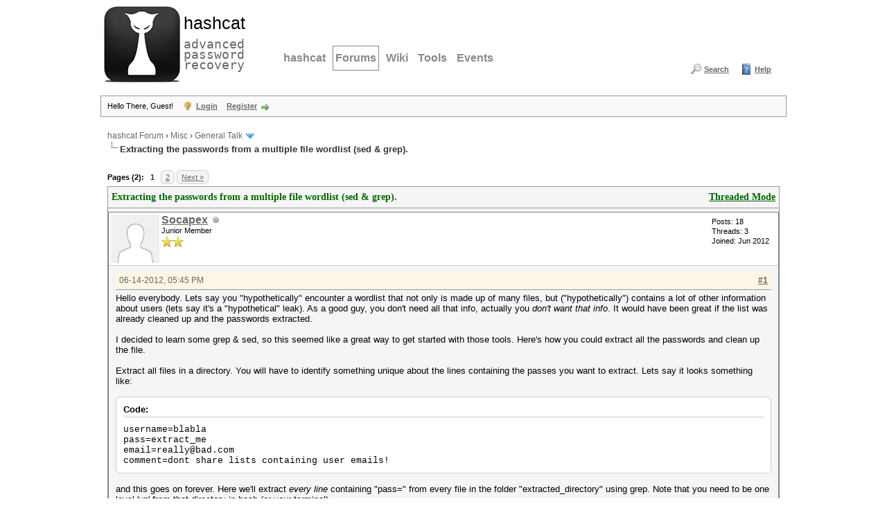

--- FILE ---
content_type: text/html; charset=UTF-8
request_url: https://hashcat.net/forum/thread-1289-post-7104.html
body_size: 13409
content:
<!DOCTYPE html PUBLIC "-//W3C//DTD XHTML 1.0 Transitional//EN" "http://www.w3.org/TR/xhtml1/DTD/xhtml1-transitional.dtd"><!-- start: showthread -->
<html xml:lang="en" lang="en" xmlns="http://www.w3.org/1999/xhtml">
<head>
<title>Extracting the passwords from a multiple file wordlist (sed &amp; grep).</title>
<!-- start: headerinclude -->
<link rel="alternate" type="application/rss+xml" title="Latest Threads (RSS 2.0)" href="https://hashcat.net/forum/syndication.php" />
<link rel="alternate" type="application/atom+xml" title="Latest Threads (Atom 1.0)" href="https://hashcat.net/forum/syndication.php?type=atom1.0" />
<meta http-equiv="Content-Type" content="text/html; charset=UTF-8" />
<meta http-equiv="Content-Script-Type" content="text/javascript" />
<script type="text/javascript" src="https://hashcat.net/forum/jscripts/jquery.js?ver=1823"></script>
<script type="text/javascript" src="https://hashcat.net/forum/jscripts/jquery.plugins.min.js?ver=1821"></script>
<script type="text/javascript" src="https://hashcat.net/forum/jscripts/general.js?ver=1827"></script>

<link type="text/css" rel="stylesheet" href="https://hashcat.net/forum/cache/themes/theme14/global.min.css?t=1511425365" />
<link type="text/css" rel="stylesheet" href="https://hashcat.net/forum/cache/themes/theme1/star_ratings.min.css?t=1753078959" />
<link type="text/css" rel="stylesheet" href="https://hashcat.net/forum/cache/themes/theme1/showthread.min.css?t=1753078959" />
<link type="text/css" rel="stylesheet" href="https://hashcat.net/forum/cache/themes/theme14/css3.min.css?t=1436306544" />
<link type="text/css" rel="stylesheet" href="https://hashcat.net/forum/cache/themes/theme14/latestposts.min.css?t=1436347495" />

<script type="text/javascript">
<!--
	lang.unknown_error = "An unknown error has occurred.";
	lang.confirm_title = "Please Confirm";
	lang.expcol_collapse = "[-]";
	lang.expcol_expand = "[+]";
	lang.select2_match = "One result is available, press enter to select it.";
	lang.select2_matches = "{1} results are available, use up and down arrow keys to navigate.";
	lang.select2_nomatches = "No matches found";
	lang.select2_inputtooshort_single = "Please enter one or more character";
	lang.select2_inputtooshort_plural = "Please enter {1} or more characters";
	lang.select2_inputtoolong_single = "Please delete one character";
	lang.select2_inputtoolong_plural = "Please delete {1} characters";
	lang.select2_selectiontoobig_single = "You can only select one item";
	lang.select2_selectiontoobig_plural = "You can only select {1} items";
	lang.select2_loadmore = "Loading more results&hellip;";
	lang.select2_searching = "Searching&hellip;";

	var templates = {
		modal: '<div class=\"modal\">\
	<div style=\"overflow-y: auto; max-height: 400px;\">\
		<table border=\"0\" cellspacing=\"0\" cellpadding=\"5\" class=\"tborder\">\
			<tr>\
				<td class=\"thead\"><strong>__title__</strong></td>\
			</tr>\
			<tr>\
				<td class=\"trow1\">__message__</td>\
			</tr>\
			<tr>\
				<td class=\"tfoot\">\
					<div style=\"text-align: center\" class=\"modal_buttons\">__buttons__</div>\
				</td>\
			</tr>\
		</table>\
	</div>\
</div>',
		modal_button: '<input type=\"submit\" class=\"button\" value=\"__title__\"/>&nbsp;'
	};

	var cookieDomain = "";
	var cookiePath = "/forum/";
	var cookiePrefix = "";
	var cookieSecureFlag = "0";
	var deleteevent_confirm = "Are you sure you want to delete this event?";
	var removeattach_confirm = "Are you sure you want to remove the selected attachment from this post?";
	var loading_text = 'Loading. <br />Please Wait&hellip;';
	var saving_changes = 'Saving changes&hellip;';
	var use_xmlhttprequest = "1";
	var my_post_key = "1a3c946875987edc9a46d31b5b16be53";
	var rootpath = "https://hashcat.net/forum";
	var imagepath = "https://hashcat.net/forum/images";
  	var yes_confirm = "Yes";
	var no_confirm = "No";
	var MyBBEditor = null;
	var spinner_image = "https://hashcat.net/forum/images/spinner.gif";
	var spinner = "<img src='" + spinner_image +"' alt='' />";
	var modal_zindex = 9999;
// -->
</script>
<!-- end: headerinclude -->
<script type="text/javascript">
<!--
	var quickdelete_confirm = "Are you sure you want to delete this post?";
	var quickrestore_confirm = "Are you sure you want to restore this post?";
	var allowEditReason = "1";
	var thread_deleted = "0";
	var visible_replies = "12";
	lang.save_changes = "Save Changes";
	lang.cancel_edit = "Cancel Edit";
	lang.quick_edit_update_error = "There was an error editing your reply:";
	lang.quick_reply_post_error = "There was an error posting your reply:";
	lang.quick_delete_error = "There was an error deleting your reply:";
	lang.quick_delete_success = "The post was deleted successfully.";
	lang.quick_delete_thread_success = "The thread was deleted successfully.";
	lang.quick_restore_error = "There was an error restoring your reply:";
	lang.quick_restore_success = "The post was restored successfully.";
	lang.editreason = "Edit Reason";
	lang.post_deleted_error = "You can not perform this action to a deleted post.";
	lang.softdelete_thread = "Soft Delete Thread";
	lang.restore_thread = "Restore Thread";
// -->
</script>
<!-- jeditable (jquery) -->
<script type="text/javascript" src="https://hashcat.net/forum/jscripts/report.js?ver=1820"></script>
<script src="https://hashcat.net/forum/jscripts/jeditable/jeditable.min.js"></script>
<script type="text/javascript" src="https://hashcat.net/forum/jscripts/thread.js?ver=1838"></script>
</head>
<body>
	<!-- start: header -->
<div id="container">
		<a name="top" id="top"></a>
		<div id="header">
			<div class="header">
				<h1><a href="/"><span>hashcat</span><br /> advanced password recovery</a></h1>
				<hr />
			</div>
			<div class="navigation">
				<ul>
					<li><a href="/hashcat/" title="hashcat">hashcat</a></li>
					<li class="open"><a href="/forum/" title="Hashcat Forums">Forums</a></li>
          <li><a href="/wiki/" title="Wiki">Wiki</a></li>
          <li><a href="/tools/" title="Tools">Tools</a></li>
          <li><a href="/events/" title="Events">Events</a></li>
				</ul>
			</div>
			<div class="clear">
			</div>			
			<div id="logo">
				<div class="wrapper">
					<ul class="menu top_links">
						
						<!-- start: header_menu_search -->
<li><a href="https://hashcat.net/forum/search.php" class="search">Search</a></li>
<!-- end: header_menu_search -->
						
						
						<li><a href="https://hashcat.net/forum/misc.php?action=help" class="help">Help</a></li>
					</ul>
				</div>
			    <br />
                <br />					
			</div>
			<div id="panel">
				<div class="upper">
					<div class="wrapper">
						<!-- start: header_welcomeblock_guest -->
						<!-- Continuation of div(class="upper") as opened in the header template -->
						<span class="welcome">Hello There, Guest! <a href="https://hashcat.net/forum/member.php?action=login" onclick="$('#quick_login').modal({ fadeDuration: 250, keepelement: true, zIndex: (typeof modal_zindex !== 'undefined' ? modal_zindex : 9999) }); return false;" class="login">Login</a> <a href="https://hashcat.net/forum/member.php?action=register" class="register">Register</a></span>
					</div>
				</div>
				<div class="modal" id="quick_login" style="display: none;">
					<form method="post" action="https://hashcat.net/forum/member.php">
						<input name="action" type="hidden" value="do_login" />
						<input name="url" type="hidden" value="" />
						<input name="quick_login" type="hidden" value="1" />
						<input name="my_post_key" type="hidden" value="1a3c946875987edc9a46d31b5b16be53" />
						<table width="100%" cellspacing="1" cellpadding="4" border="0" class="tborder">
							<tr>
								<td class="thead" colspan="2"><strong>Login</strong></td>
							</tr>
							<!-- start: header_welcomeblock_guest_login_modal -->
<tr>
	<td class="trow1" width="25%"><strong>Username/Email:</strong></td>
	<td class="trow1"><input name="quick_username" id="quick_login_username" type="text" value="" class="textbox initial_focus" /></td>
</tr>
<tr>
	<td class="trow2"><strong>Password:</strong></td>
	<td class="trow2">
		<input name="quick_password" id="quick_login_password" type="password" value="" class="textbox" /><br />
		<a href="https://hashcat.net/forum/member.php?action=lostpw" class="lost_password">Lost Password?</a>
	</td>
</tr>
<tr>
	<td class="trow1">&nbsp;</td>
	<td class="trow1 remember_me">
		<input name="quick_remember" id="quick_login_remember" type="checkbox" value="yes" class="checkbox" checked="checked" />
		<label for="quick_login_remember">Remember me</label>
	</td>
</tr>
<tr>
	<td class="trow2" colspan="2">
		<div align="center"><input name="submit" type="submit" class="button" value="Login" /></div>
	</td>
</tr>
<!-- end: header_welcomeblock_guest_login_modal -->
						</table>
					</form>
				</div>
				<script type="text/javascript">
					$("#quick_login input[name='url']").val($(location).attr('href'));
				</script>
<!-- end: header_welcomeblock_guest -->
					<!-- </div> in header_welcomeblock_member and header_welcomeblock_guest -->
				<!-- </div> in header_welcomeblock_member and header_welcomeblock_guest -->
			</div>
		</div>
		<div id="content">
			<div class="wrapper">
				
				
				
				
				
				
				
				<!-- start: nav -->

<div class="navigation">
<!-- start: nav_bit -->
<a href="https://hashcat.net/forum/index.php">hashcat Forum</a><!-- start: nav_sep -->
&rsaquo;
<!-- end: nav_sep -->
<!-- end: nav_bit --><!-- start: nav_bit -->
<a href="forum-15.html">Misc</a><!-- start: nav_sep -->
&rsaquo;
<!-- end: nav_sep -->
<!-- end: nav_bit --><!-- start: nav_bit -->
<a href="forum-33-page-40.html">General Talk</a><!-- start: nav_dropdown -->
 <img src="https://hashcat.net/forum/images/arrow_down.png" alt="v" title="" class="pagination_breadcrumb_link" id="breadcrumb_multipage" /><!-- start: multipage_breadcrumb -->
<div id="breadcrumb_multipage_popup" class="pagination pagination_breadcrumb" style="display: none;">
<!-- start: multipage_prevpage -->
<a href="forum-33-page-39.html" class="pagination_previous">&laquo; Previous</a>
<!-- end: multipage_prevpage --><!-- start: multipage_start -->
<a href="forum-33.html" class="pagination_first">1</a>  &hellip;
<!-- end: multipage_start --><!-- start: multipage_page -->
<a href="forum-33-page-36.html" class="pagination_page">36</a>
<!-- end: multipage_page --><!-- start: multipage_page -->
<a href="forum-33-page-37.html" class="pagination_page">37</a>
<!-- end: multipage_page --><!-- start: multipage_page -->
<a href="forum-33-page-38.html" class="pagination_page">38</a>
<!-- end: multipage_page --><!-- start: multipage_page -->
<a href="forum-33-page-39.html" class="pagination_page">39</a>
<!-- end: multipage_page --><!-- start: multipage_page_link_current -->
 <a href="forum-33-page-40.html" class="pagination_current">40</a>
<!-- end: multipage_page_link_current -->
</div>
<script type="text/javascript">
// <!--
	if(use_xmlhttprequest == "1")
	{
		$("#breadcrumb_multipage").popupMenu();
	}
// -->
</script>
<!-- end: multipage_breadcrumb -->
<!-- end: nav_dropdown -->
<!-- end: nav_bit --><!-- start: nav_sep_active -->
<br /><img src="https://hashcat.net/forum/images/nav_bit.png" alt="" />
<!-- end: nav_sep_active --><!-- start: nav_bit_active -->
<span class="active">Extracting the passwords from a multiple file wordlist (sed &amp; grep).</span>
<!-- end: nav_bit_active -->
</div>
<!-- end: nav -->
				<br />
<!-- end: header -->
	
	
	<div class="float_left">
		<!-- start: multipage -->
<div class="pagination">
<span class="pages">Pages (2):</span>
<!-- start: multipage_page_current -->
 <span class="pagination_current">1</span>
<!-- end: multipage_page_current --><!-- start: multipage_page -->
<a href="thread-1289-page-2.html" class="pagination_page">2</a>
<!-- end: multipage_page --><!-- start: multipage_nextpage -->
<a href="thread-1289-page-2.html" class="pagination_next">Next &raquo;</a>
<!-- end: multipage_nextpage -->
</div>
<!-- end: multipage -->
	</div>
	<div class="float_right">
		
	</div>
	
	<table border="0" cellspacing="1" cellpadding="4" class="tborder tfixed clear">
		<tr>
			<td class="thead">
				<div class="float_right">
					<span class="smalltext"><strong><a href="showthread.php?mode=threaded&amp;tid=1289&amp;pid=7104#pid7104">Threaded Mode</a></strong></span>
				</div>
				<div>
					<strong>Extracting the passwords from a multiple file wordlist (sed &amp; grep).</strong>
				</div>
			</td>
		</tr>
<tr><td id="posts_container">
	<div id="posts">
		<!-- start: postbit -->

<a name="pid7055" id="pid7055"></a>
<div class="post " style="" id="post_7055">
<div class="post_author">
	<!-- start: postbit_avatar -->
<div class="author_avatar"><a href="user-1867.html"><img src="https://hashcat.net/forum/images/default_avatar.png" alt="" width="70" height="70" /></a></div>
<!-- end: postbit_avatar -->
	<div class="author_information">
			<strong><span class="largetext"><a href="https://hashcat.net/forum/user-1867.html">Socapex</a></span></strong> <!-- start: postbit_offline -->
<img src="https://hashcat.net/forum/images/buddy_offline.png" title="Offline" alt="Offline" class="buddy_status" />
<!-- end: postbit_offline --><br />
			<span class="smalltext">
				Junior Member<br />
				<img src="images/star.png" border="0" alt="*" /><img src="images/star.png" border="0" alt="*" /><br />
				
			</span>
	</div>
	<div class="author_statistics">
		<!-- start: postbit_author_user -->

	Posts: 18<br />
	Threads: 3<br />
	Joined: Jun 2012
	
<!-- end: postbit_author_user -->
	</div>
</div>
<div class="post_content">
	<div class="post_head">
		<!-- start: postbit_posturl -->
<div class="float_right" style="vertical-align: top">
<strong><a href="thread-1289-post-7055.html#pid7055" title="Extracting the passwords from a multiple file wordlist (sed &amp; grep).">#1</a></strong>

</div>
<!-- end: postbit_posturl -->
		
		<span class="post_date">06-14-2012, 05:45 PM <span class="post_edit" id="edited_by_7055"></span></span>
		
	</div>
	<div class="post_body scaleimages" id="pid_7055">
		Hello everybody. Lets say you "hypothetically" encounter a wordlist that not only is made up of many files, but ("hypothetically") contains a lot of other information about users (lets say it's a "hypothetical" leak). As a good guy, you don't need all that info, actually you <span style="font-style: italic;" class="mycode_i">don't want that info</span>. It would have been great if the list was already cleaned up and the passwords extracted.<br />
<br />
I decided to learn some grep &amp; sed, so this seemed like a great way to get started with those tools. Here's how you could extract all the passwords and clean up the file.<br />
<br />
Extract all files in a directory. You will have to identify something unique about the lines containing the passes you want to extract. Lets say it looks something like:<br />
<br />
<div class="codeblock"><div class="title">Code:</div><div class="body" dir="ltr"><code>username=blabla<br />
pass=extract_me<br />
email=really@bad.com<br />
comment=dont share lists containing user emails!</code></div></div><br />
and this goes on forever. Here we'll extract <span style="font-style: italic;" class="mycode_i">every line</span> containing "pass=" from every file in the folder "extracted_directory" using grep. Note that you need to be one level 'up' from that directory in bash (or your terminal).<br />
<br />
<div class="codeblock"><div class="title">Code:</div><div class="body" dir="ltr"><code>grep -rhi 'pass=' extracted_directory/ &gt; wordlist_merged.txt</code></div></div><br />
Isn't grep awesome <img src="https://hashcat.net/forum/images/smilies/smile.gif" alt="Smile" title="Smile" class="smilie smilie_1" /> Plus you are being legit and not looking at personal stuff. Now we have to remove "pass=" from the beginning of every line from that file. We can use sed:<br />
<br />
<div class="codeblock"><div class="title">Code:</div><div class="body" dir="ltr"><code>sed 's/pass=//g' wordlist_merged.txt &gt; wordlist_cleaned.txt</code></div></div><br />
Let's remove leading and trailing whitespaces:<br />
<br />
<div class="codeblock"><div class="title">Code:</div><div class="body" dir="ltr"><code>cat wordlist_cleaned.txt | sed 's/^[ ]*//;s/[ ]*&#36;//' &gt; wordlist_whatever.txt</code></div></div><br />
Now you can remove duplicates and sort the file starting with the most used password:<br />
<br />
<div class="codeblock"><div class="title">Code:</div><div class="body" dir="ltr"><code>cat wordlist_whatever.txt | sort | uniq -c | sort -nr &gt; wordlist_sorted.txt</code></div></div><br />
This results in a list with numbers in front of every password. We want to remove those using sed:<br />
<br />
<div class="codeblock"><div class="title">Code:</div><div class="body" dir="ltr"><code>cat wordlist_sorted.txt | sed 's/^[ ]*[1234567890]*[ ]//' &gt; wordlist_FINAL.txt</code></div></div><br />
And there you go! A nicely sorted and cleaned list <img src="https://hashcat.net/forum/images/smilies/smile.gif" alt="Smile" title="Smile" class="smilie smilie_1" /><br />
<br />
Alert: Always back-up your lists before doing any of this!<br />
Have a great day.
	</div>
	
	
	<div class="post_meta" id="post_meta_7055">
		
		<div class="float_right">
			
		</div>
	</div>
	
</div>
<div class="post_controls">
	<div class="postbit_buttons author_buttons float_left">
		<!-- start: postbit_find -->
<a href="search.php?action=finduser&amp;uid=1867" title="Find all posts by this user" class="postbit_find"><span>Find</span></a>
<!-- end: postbit_find -->
	</div>
	<div class="postbit_buttons post_management_buttons float_right">
		<!-- start: postbit_quote -->
<a href="newreply.php?tid=1289&amp;replyto=7055" title="Quote this message in a reply" class="postbit_quote postbit_mirage"><span>Reply</span></a>
<!-- end: postbit_quote -->
	</div>
</div>
</div>
<!-- end: postbit --><!-- start: postbit -->

<a name="pid7056" id="pid7056"></a>
<div class="post " style="" id="post_7056">
<div class="post_author">
	<!-- start: postbit_avatar -->
<div class="author_avatar"><a href="user-1746.html"><img src="https://hashcat.net/forum/uploads/avatars/avatar_1746.jpg?dateline=1370428233" alt="" width="70" height="70" /></a></div>
<!-- end: postbit_avatar -->
	<div class="author_information">
			<strong><span class="largetext"><a href="https://hashcat.net/forum/user-1746.html"><span style="color: #CC00CC;"><strong>epixoip</strong></span></a></span></strong> <!-- start: postbit_offline -->
<img src="https://hashcat.net/forum/images/buddy_offline.png" title="Offline" alt="Offline" class="buddy_status" />
<!-- end: postbit_offline --><br />
			<span class="smalltext">
				Legend<br />
				<img src="images/star.png" border="0" alt="*" /><img src="images/star.png" border="0" alt="*" /><img src="images/star.png" border="0" alt="*" /><img src="images/star.png" border="0" alt="*" /><img src="images/star.png" border="0" alt="*" /><img src="images/star.png" border="0" alt="*" /><br />
				
			</span>
	</div>
	<div class="author_statistics">
		<!-- start: postbit_author_user -->

	Posts: 2,935<br />
	Threads: 12<br />
	Joined: May 2012
	
<!-- end: postbit_author_user -->
	</div>
</div>
<div class="post_content">
	<div class="post_head">
		<!-- start: postbit_posturl -->
<div class="float_right" style="vertical-align: top">
<strong><a href="thread-1289-post-7056.html#pid7056" title="RE: Extracting the passwords from a multiple file wordlist (sed &amp; grep).">#2</a></strong>

</div>
<!-- end: postbit_posturl -->
		
		<span class="post_date">06-14-2012, 05:58 PM <span class="post_edit" id="edited_by_7056"><!-- start: postbit_editedby -->
<span class="edited_post">(This post was last modified: 06-14-2012, 09:19 PM by <a href="https://hashcat.net/forum/user-1746.html">epixoip</a>.)</span>
<!-- end: postbit_editedby --></span></span>
		
	</div>
	<div class="post_body scaleimages" id="pid_7056">
		You can combine your first four commands into a single sed command. Since it appears you have an example that uses multiple nested directories (grep -r) you can use find + sed. And since you used grep -i I'll assume that pass= could be in any case.<br />
<br />
<div class="codeblock"><div class="title">Code:</div><div class="body" dir="ltr"><code>find -type f | xargs sed -rn 's/^[Pp][Aa][Ss][Ss]=(.*)&#36;/&#92;1/p' | sort -u &gt;wordlist_whatever.txt</code></div></div><br />
Sorting the wordlist by most used password first isn't a bad idea I suppose, you could still work that into that.<br />
<br />
<div class="codeblock"><div class="title">Code:</div><div class="body" dir="ltr"><code>find -type f | xargs sed -rn 's/^[Pp][Aa][Ss][Ss]=(.*)&#36;/&#92;1/p' | sort | uniq -c | sort -bnrk 1 | sed -r 's/&#92;W+[0-9]+&#92;W+//' &gt;wordlist_ordered_whatever.txt</code></div></div>
	</div>
	
	
	<div class="post_meta" id="post_meta_7056">
		
		<div class="float_right">
			
		</div>
	</div>
	
</div>
<div class="post_controls">
	<div class="postbit_buttons author_buttons float_left">
		<!-- start: postbit_find -->
<a href="search.php?action=finduser&amp;uid=1746" title="Find all posts by this user" class="postbit_find"><span>Find</span></a>
<!-- end: postbit_find -->
	</div>
	<div class="postbit_buttons post_management_buttons float_right">
		<!-- start: postbit_quote -->
<a href="newreply.php?tid=1289&amp;replyto=7056" title="Quote this message in a reply" class="postbit_quote postbit_mirage"><span>Reply</span></a>
<!-- end: postbit_quote -->
	</div>
</div>
</div>
<!-- end: postbit --><!-- start: postbit -->

<a name="pid7057" id="pid7057"></a>
<div class="post " style="" id="post_7057">
<div class="post_author">
	<!-- start: postbit_avatar -->
<div class="author_avatar"><a href="user-1577.html"><img src="https://hashcat.net/forum/uploads/avatars/avatar_1577.jpg?dateline=1338290461" alt="" width="70" height="70" /></a></div>
<!-- end: postbit_avatar -->
	<div class="author_information">
			<strong><span class="largetext"><a href="https://hashcat.net/forum/user-1577.html">M@LIK</a></span></strong> <!-- start: postbit_offline -->
<img src="https://hashcat.net/forum/images/buddy_offline.png" title="Offline" alt="Offline" class="buddy_status" />
<!-- end: postbit_offline --><br />
			<span class="smalltext">
				Senior Member<br />
				<img src="images/star.png" border="0" alt="*" /><img src="images/star.png" border="0" alt="*" /><img src="images/star.png" border="0" alt="*" /><img src="images/star.png" border="0" alt="*" /><br />
				
			</span>
	</div>
	<div class="author_statistics">
		<!-- start: postbit_author_user -->

	Posts: 414<br />
	Threads: 14<br />
	Joined: Mar 2012
	
<!-- end: postbit_author_user -->
	</div>
</div>
<div class="post_content">
	<div class="post_head">
		<!-- start: postbit_posturl -->
<div class="float_right" style="vertical-align: top">
<strong><a href="thread-1289-post-7057.html#pid7057" title="RE: Extracting the passwords from a multiple file wordlist (sed &amp; grep).">#3</a></strong>

</div>
<!-- end: postbit_posturl -->
		
		<span class="post_date">06-14-2012, 07:35 PM <span class="post_edit" id="edited_by_7057"><!-- start: postbit_editedby -->
<span class="edited_post">(This post was last modified: 06-14-2012, 07:38 PM by <a href="https://hashcat.net/forum/user-1577.html">M@LIK</a>.)</span>
<!-- end: postbit_editedby --></span></span>
		
	</div>
	<div class="post_body scaleimages" id="pid_7057">
		Optimization?<br />
<div class="codeblock"><div class="title">Code:</div><div class="body" dir="ltr"><code>type *.* | sed '/pass=/I!d;s/pass=&#92;(.*&#36;&#92;)/&#92;1/I;s/^[ &#92;t]*//;s/[ &#92;t]*&#36;//' | sort | uniq -c | sort -nr | cut -c9- &gt; wordlist_FINAL.txt</code></div></div>
	</div>
	
	
	<div class="post_meta" id="post_meta_7057">
		
		<div class="float_right">
			
		</div>
	</div>
	
</div>
<div class="post_controls">
	<div class="postbit_buttons author_buttons float_left">
		<!-- start: postbit_find -->
<a href="search.php?action=finduser&amp;uid=1577" title="Find all posts by this user" class="postbit_find"><span>Find</span></a>
<!-- end: postbit_find -->
	</div>
	<div class="postbit_buttons post_management_buttons float_right">
		<!-- start: postbit_quote -->
<a href="newreply.php?tid=1289&amp;replyto=7057" title="Quote this message in a reply" class="postbit_quote postbit_mirage"><span>Reply</span></a>
<!-- end: postbit_quote -->
	</div>
</div>
</div>
<!-- end: postbit --><!-- start: postbit -->

<a name="pid7058" id="pid7058"></a>
<div class="post " style="" id="post_7058">
<div class="post_author">
	<!-- start: postbit_avatar -->
<div class="author_avatar"><a href="user-1867.html"><img src="https://hashcat.net/forum/images/default_avatar.png" alt="" width="70" height="70" /></a></div>
<!-- end: postbit_avatar -->
	<div class="author_information">
			<strong><span class="largetext"><a href="https://hashcat.net/forum/user-1867.html">Socapex</a></span></strong> <!-- start: postbit_offline -->
<img src="https://hashcat.net/forum/images/buddy_offline.png" title="Offline" alt="Offline" class="buddy_status" />
<!-- end: postbit_offline --><br />
			<span class="smalltext">
				Junior Member<br />
				<img src="images/star.png" border="0" alt="*" /><img src="images/star.png" border="0" alt="*" /><br />
				
			</span>
	</div>
	<div class="author_statistics">
		<!-- start: postbit_author_user -->

	Posts: 18<br />
	Threads: 3<br />
	Joined: Jun 2012
	
<!-- end: postbit_author_user -->
	</div>
</div>
<div class="post_content">
	<div class="post_head">
		<!-- start: postbit_posturl -->
<div class="float_right" style="vertical-align: top">
<strong><a href="thread-1289-post-7058.html#pid7058" title="RE: Extracting the passwords from a multiple file wordlist (sed &amp; grep).">#4</a></strong>

</div>
<!-- end: postbit_posturl -->
		
		<span class="post_date">06-14-2012, 07:52 PM <span class="post_edit" id="edited_by_7058"><!-- start: postbit_editedby -->
<span class="edited_post">(This post was last modified: 06-14-2012, 08:11 PM by <a href="https://hashcat.net/forum/user-1867.html">Socapex</a>.)</span>
<!-- end: postbit_editedby --></span></span>
		
	</div>
	<div class="post_body scaleimages" id="pid_7058">
		Wow! I'm just starting with sed &amp; grep. I'm no bash voodoo but I try to get around. So if I get this straight your finding every regular file in a directory, using sed your identifying the correct lines and replacing that with a backreference \1. I'm reading up on back-references but it isn't clear to me yet. '{}' tells sed what file we're working on and I don't get the last \...<br />
<br />
While sorting, I wouldn't use -k1 since the output file will contain some white space in front of the numbers. It is formatted as so:<br />
<br />
100<br />
[space]10<br />
[space][space]1<br />
<br />
Hope this is kinda clear <img src="https://hashcat.net/forum/images/smilies/smile.gif" alt="Smile" title="Smile" class="smilie smilie_1" /><br />
<br />
I used -i since I didn't want to miss anything (just in case), and -r because there are many files that I'm extracting the passwords from. I always underestimate the power of piping, and always forget you can end a bash line with ;<br />
<br />
Again, thank you very much for that, awesome stuff.<br />
<br />
Edit: Woah! Somebody posted while I was writing this. Loving these forums <img src="https://hashcat.net/forum/images/smilies/smile.gif" alt="Smile" title="Smile" class="smilie smilie_1" /><br />
<hr class="mycode_hr" />
<blockquote class="mycode_quote"><cite><span> (06-14-2012, 07:35 PM)</span>M@LIK Wrote:  <a href="https://hashcat.net/forum/post-7057.html#pid7057" class="quick_jump"></a></cite>Optimization?<br />
<div class="codeblock"><div class="title">Code:</div><div class="body" dir="ltr"><code>type *.* | sed '/pass=/I!d;s/pass=&#92;(.*&#36;&#92;)/&#92;1/I;s/^[ &#92;t]*//;s/[ &#92;t]*&#36;//' | sort | uniq -c | sort -nr | cut -c9- &gt; wordlist_FINAL.txt</code></div></div></blockquote><br />
On OS X \t isn't supported, you have to actually press tab. It uses an older version of sed... Also, cut -c9- wont really work since there are many numbers of different lengths. You can pipe it back into<br />
<div class="codeblock"><div class="title">Code:</div><div class="body" dir="ltr"><code>sed 's/^[ ]*[1234567890]*[ ]//'</code></div></div> <br />
and it should be ok. Or am I missing something ?
	</div>
	
	
	<div class="post_meta" id="post_meta_7058">
		
		<div class="float_right">
			
		</div>
	</div>
	
</div>
<div class="post_controls">
	<div class="postbit_buttons author_buttons float_left">
		<!-- start: postbit_find -->
<a href="search.php?action=finduser&amp;uid=1867" title="Find all posts by this user" class="postbit_find"><span>Find</span></a>
<!-- end: postbit_find -->
	</div>
	<div class="postbit_buttons post_management_buttons float_right">
		<!-- start: postbit_quote -->
<a href="newreply.php?tid=1289&amp;replyto=7058" title="Quote this message in a reply" class="postbit_quote postbit_mirage"><span>Reply</span></a>
<!-- end: postbit_quote -->
	</div>
</div>
</div>
<!-- end: postbit --><!-- start: postbit -->

<a name="pid7059" id="pid7059"></a>
<div class="post " style="" id="post_7059">
<div class="post_author">
	<!-- start: postbit_avatar -->
<div class="author_avatar"><a href="user-1746.html"><img src="https://hashcat.net/forum/uploads/avatars/avatar_1746.jpg?dateline=1370428233" alt="" width="70" height="70" /></a></div>
<!-- end: postbit_avatar -->
	<div class="author_information">
			<strong><span class="largetext"><a href="https://hashcat.net/forum/user-1746.html"><span style="color: #CC00CC;"><strong>epixoip</strong></span></a></span></strong> <!-- start: postbit_offline -->
<img src="https://hashcat.net/forum/images/buddy_offline.png" title="Offline" alt="Offline" class="buddy_status" />
<!-- end: postbit_offline --><br />
			<span class="smalltext">
				Legend<br />
				<img src="images/star.png" border="0" alt="*" /><img src="images/star.png" border="0" alt="*" /><img src="images/star.png" border="0" alt="*" /><img src="images/star.png" border="0" alt="*" /><img src="images/star.png" border="0" alt="*" /><img src="images/star.png" border="0" alt="*" /><br />
				
			</span>
	</div>
	<div class="author_statistics">
		<!-- start: postbit_author_user -->

	Posts: 2,935<br />
	Threads: 12<br />
	Joined: May 2012
	
<!-- end: postbit_author_user -->
	</div>
</div>
<div class="post_content">
	<div class="post_head">
		<!-- start: postbit_posturl -->
<div class="float_right" style="vertical-align: top">
<strong><a href="thread-1289-post-7059.html#pid7059" title="RE: Extracting the passwords from a multiple file wordlist (sed &amp; grep).">#5</a></strong>

</div>
<!-- end: postbit_posturl -->
		
		<span class="post_date">06-14-2012, 08:54 PM <span class="post_edit" id="edited_by_7059"><!-- start: postbit_editedby -->
<span class="edited_post">(This post was last modified: 06-14-2012, 09:20 PM by <a href="https://hashcat.net/forum/user-1746.html">epixoip</a>.)</span>
<!-- end: postbit_editedby --></span></span>
		
	</div>
	<div class="post_body scaleimages" id="pid_7059">
		M@LIK uses Windows, so his command will not work for you. For instance, ''type'' is like ''cat'' on Windows, whereas in most unix shells ''type'' shows how a command will be interpreted by the shell. And you're right, the ''cut -c9-'' probably isn't portable. Although sed -r 's/\W+[0-9]+\W+//'  is a lot cleaner than sed 's/^[ ]*[1234567890]*[ ]//' if bsd sed supports that syntax.<br />
<br />
Speaking of sed, your sed isn't different because it's older, your sed is different because it's bsd sed and not gnu sed. As you learn how to use more console utils, you'll find that the bsd variants of pretty much everything do not have even half of the options their gnu counterparts have. But, now knowing that you're on OS X, my commands probably won't work for you either.<br />
<br />
To answer your questions,<br />
<br />
<blockquote class="mycode_quote"><cite>Quote:</cite>So if I get this straight your finding every regular file in a directory</blockquote>
<br />
No, in a directory and all its subdirectories. If all of your files are in one directory then you wouldn't need to use 'find' in my example; I only did that because you used grep -r. In your original example, if all of your files are in one directory then you don't need to do a recursive grep, you would just do grep *. And the same goes for M@LIK as well; he wouldn't need to do 'type *.* | sed', he could just do 'sed *.*' or whatever. It's the Windows equivalent of UUoC.<br />
<br />
<blockquote class="mycode_quote"><cite>Quote:</cite>sed your identifying the correct lines and replacing that with a backreference \1.</blockquote>
<br />
Correct. We match only the portion of the line we care about, i.e. everything after pass=. Then we print just the match that we care about. \1 is the first grouping, \2 the second, so on and so forth. <br />
<br />
<blockquote class="mycode_quote"><cite>Quote:</cite>'{}' tells sed what file we're working on and I don't get the last \...</blockquote>
<br />
That's all part of the ''find'' command. I later modified the command to use xargs instead which is much faster when dealing with large groups of files. What I had before with using ''find -exec'' may not apply on bsd find, I can't remember.<br />
<br />
<blockquote class="mycode_quote"><cite>Quote:</cite>While sorting, I wouldn't use -k1 since the output file will contain some white space in front of the numbers.</blockquote>
<br />
-b tells sort that whitespace doesn't matter<br />
<br />
So -- if all your files are in one directory and you don't actually need to recursively search, and you're pretty sure that 'pass=' will always be lower case, we can clean up my command a bit. I have no idea if it will work with bsd sed, but this will probably help out some gnu users.<br />
<br />
<div class="codeblock"><div class="title">Code:</div><div class="body" dir="ltr"><code>sed -rn 's/^pass=(.*)&#36;/&#92;1/p' * | sort | uniq -c | sort -bnrk 1 | sed -r 's/&#92;W+[0-9]+&#92;W+//'</code></div></div><br />
Happy learning <img src="https://hashcat.net/forum/images/smilies/smile.gif" alt="Smile" title="Smile" class="smilie smilie_1" />
	</div>
	
	
	<div class="post_meta" id="post_meta_7059">
		
		<div class="float_right">
			
		</div>
	</div>
	
</div>
<div class="post_controls">
	<div class="postbit_buttons author_buttons float_left">
		<!-- start: postbit_find -->
<a href="search.php?action=finduser&amp;uid=1746" title="Find all posts by this user" class="postbit_find"><span>Find</span></a>
<!-- end: postbit_find -->
	</div>
	<div class="postbit_buttons post_management_buttons float_right">
		<!-- start: postbit_quote -->
<a href="newreply.php?tid=1289&amp;replyto=7059" title="Quote this message in a reply" class="postbit_quote postbit_mirage"><span>Reply</span></a>
<!-- end: postbit_quote -->
	</div>
</div>
</div>
<!-- end: postbit --><!-- start: postbit -->

<a name="pid7060" id="pid7060"></a>
<div class="post " style="" id="post_7060">
<div class="post_author">
	<!-- start: postbit_avatar -->
<div class="author_avatar"><a href="user-1577.html"><img src="https://hashcat.net/forum/uploads/avatars/avatar_1577.jpg?dateline=1338290461" alt="" width="70" height="70" /></a></div>
<!-- end: postbit_avatar -->
	<div class="author_information">
			<strong><span class="largetext"><a href="https://hashcat.net/forum/user-1577.html">M@LIK</a></span></strong> <!-- start: postbit_offline -->
<img src="https://hashcat.net/forum/images/buddy_offline.png" title="Offline" alt="Offline" class="buddy_status" />
<!-- end: postbit_offline --><br />
			<span class="smalltext">
				Senior Member<br />
				<img src="images/star.png" border="0" alt="*" /><img src="images/star.png" border="0" alt="*" /><img src="images/star.png" border="0" alt="*" /><img src="images/star.png" border="0" alt="*" /><br />
				
			</span>
	</div>
	<div class="author_statistics">
		<!-- start: postbit_author_user -->

	Posts: 414<br />
	Threads: 14<br />
	Joined: Mar 2012
	
<!-- end: postbit_author_user -->
	</div>
</div>
<div class="post_content">
	<div class="post_head">
		<!-- start: postbit_posturl -->
<div class="float_right" style="vertical-align: top">
<strong><a href="thread-1289-post-7060.html#pid7060" title="RE: Extracting the passwords from a multiple file wordlist (sed &amp; grep).">#6</a></strong>

</div>
<!-- end: postbit_posturl -->
		
		<span class="post_date">06-14-2012, 09:34 PM <span class="post_edit" id="edited_by_7060"></span></span>
		
	</div>
	<div class="post_body scaleimages" id="pid_7060">
		Agreed. Thanks for the input.
	</div>
	
	
	<div class="post_meta" id="post_meta_7060">
		
		<div class="float_right">
			
		</div>
	</div>
	
</div>
<div class="post_controls">
	<div class="postbit_buttons author_buttons float_left">
		<!-- start: postbit_find -->
<a href="search.php?action=finduser&amp;uid=1577" title="Find all posts by this user" class="postbit_find"><span>Find</span></a>
<!-- end: postbit_find -->
	</div>
	<div class="postbit_buttons post_management_buttons float_right">
		<!-- start: postbit_quote -->
<a href="newreply.php?tid=1289&amp;replyto=7060" title="Quote this message in a reply" class="postbit_quote postbit_mirage"><span>Reply</span></a>
<!-- end: postbit_quote -->
	</div>
</div>
</div>
<!-- end: postbit --><!-- start: postbit -->

<a name="pid7061" id="pid7061"></a>
<div class="post " style="" id="post_7061">
<div class="post_author">
	<!-- start: postbit_avatar -->
<div class="author_avatar"><a href="user-1867.html"><img src="https://hashcat.net/forum/images/default_avatar.png" alt="" width="70" height="70" /></a></div>
<!-- end: postbit_avatar -->
	<div class="author_information">
			<strong><span class="largetext"><a href="https://hashcat.net/forum/user-1867.html">Socapex</a></span></strong> <!-- start: postbit_offline -->
<img src="https://hashcat.net/forum/images/buddy_offline.png" title="Offline" alt="Offline" class="buddy_status" />
<!-- end: postbit_offline --><br />
			<span class="smalltext">
				Junior Member<br />
				<img src="images/star.png" border="0" alt="*" /><img src="images/star.png" border="0" alt="*" /><br />
				
			</span>
	</div>
	<div class="author_statistics">
		<!-- start: postbit_author_user -->

	Posts: 18<br />
	Threads: 3<br />
	Joined: Jun 2012
	
<!-- end: postbit_author_user -->
	</div>
</div>
<div class="post_content">
	<div class="post_head">
		<!-- start: postbit_posturl -->
<div class="float_right" style="vertical-align: top">
<strong><a href="thread-1289-post-7061.html#pid7061" title="RE: Extracting the passwords from a multiple file wordlist (sed &amp; grep).">#7</a></strong>

</div>
<!-- end: postbit_posturl -->
		
		<span class="post_date">06-14-2012, 09:37 PM <span class="post_edit" id="edited_by_7061"></span></span>
		
	</div>
	<div class="post_body scaleimages" id="pid_7061">
		Thanks for going through everything, this is awesome. I love me some command learning, so powerful <img src="https://hashcat.net/forum/images/smilies/biggrin.gif" alt="Big Grin" title="Big Grin" class="smilie smilie_4" /> So I shouldn't be using -r, I misunderstood that parameter (I actually don't need grep). It will definitely make everything faster. <br />
<br />
Usually, when using gnu commands (from the net), I just try them and slowly work up the errors I get. But most of the time it ends up working. If all fails my Linux VM is always ready to boot <img src="https://hashcat.net/forum/images/smilies/smile.gif" alt="Smile" title="Smile" class="smilie smilie_1" /><br />
<br />
Your help is very appreciated.
	</div>
	
	
	<div class="post_meta" id="post_meta_7061">
		
		<div class="float_right">
			
		</div>
	</div>
	
</div>
<div class="post_controls">
	<div class="postbit_buttons author_buttons float_left">
		<!-- start: postbit_find -->
<a href="search.php?action=finduser&amp;uid=1867" title="Find all posts by this user" class="postbit_find"><span>Find</span></a>
<!-- end: postbit_find -->
	</div>
	<div class="postbit_buttons post_management_buttons float_right">
		<!-- start: postbit_quote -->
<a href="newreply.php?tid=1289&amp;replyto=7061" title="Quote this message in a reply" class="postbit_quote postbit_mirage"><span>Reply</span></a>
<!-- end: postbit_quote -->
	</div>
</div>
</div>
<!-- end: postbit --><!-- start: postbit -->

<a name="pid7071" id="pid7071"></a>
<div class="post " style="" id="post_7071">
<div class="post_author">
	<!-- start: postbit_avatar -->
<div class="author_avatar"><a href="user-776.html"><img src="https://hashcat.net/forum/uploads/avatars/avatar_776.gif?dateline=1321654319" alt="" width="70" height="70" /></a></div>
<!-- end: postbit_avatar -->
	<div class="author_information">
			<strong><span class="largetext"><a href="https://hashcat.net/forum/user-776.html"><span style="color: #CC00CC;"><strong>Hash-IT</strong></span></a></span></strong> <!-- start: postbit_offline -->
<img src="https://hashcat.net/forum/images/buddy_offline.png" title="Offline" alt="Offline" class="buddy_status" />
<!-- end: postbit_offline --><br />
			<span class="smalltext">
				Moderator<br />
				<img src="images/star.png" border="0" alt="*" /><img src="images/star.png" border="0" alt="*" /><img src="images/star.png" border="0" alt="*" /><img src="images/star.png" border="0" alt="*" /><img src="images/star.png" border="0" alt="*" /><br />
				
			</span>
	</div>
	<div class="author_statistics">
		<!-- start: postbit_author_user -->

	Posts: 723<br />
	Threads: 85<br />
	Joined: Apr 2011
	
<!-- end: postbit_author_user -->
	</div>
</div>
<div class="post_content">
	<div class="post_head">
		<!-- start: postbit_posturl -->
<div class="float_right" style="vertical-align: top">
<strong><a href="thread-1289-post-7071.html#pid7071" title="RE: Extracting the passwords from a multiple file wordlist (sed &amp; grep).">#8</a></strong>

</div>
<!-- end: postbit_posturl -->
		
		<span class="post_date">06-15-2012, 04:15 PM <span class="post_edit" id="edited_by_7071"><!-- start: postbit_editedby -->
<span class="edited_post">(This post was last modified: 06-15-2012, 04:17 PM by <a href="https://hashcat.net/forum/user-776.html">Hash-IT</a>.)</span>
<!-- end: postbit_editedby --></span></span>
		
	</div>
	<div class="post_body scaleimages" id="pid_7071">
		This thread is brilliant, just what I was hoping for in this section, thanks !<br />
<br />
Here's one I have been working on for a while if the regex guru's would care to comment on it ?<br />
<br />
<br />
I have often wanted to sort the purely random passwords from a password list.  I understand they could be genuine passwords but I believe they are less likely.<br />
<br />
So... suppose I have this list...<br />
<br />
<div class="codeblock"><div class="title">Code:</div><div class="body" dir="ltr"><code>password123<br />
m00n<br />
bhubgfi12uyti<br />
7y6tghb<br />
letmein<br />
c0d3w0rd<br />
kjoiugc3sy8trsrex</code></div></div><br />
I really only want to keep..<br />
<br />
<div class="codeblock"><div class="title">Code:</div><div class="body" dir="ltr"><code>password123<br />
m00n<br />
letmein<br />
c0d3w0rd</code></div></div><br />
So this requires some sort of logic filter.  I at first made a regex like this...<br />
<div class="codeblock"><div class="title">Code:</div><div class="body" dir="ltr"><code>^[^aeiou]*&#36;</code></div></div><br />
The code above was to remove anything that didn't contain a vowel.  This worked surprisingly well but it has it's limitations.<br />
<br />
If used on the list above I would lose "m00n" and c0d3w0rd", both good password candidates.<br />
<br />
The only thing I can think of is to use something like office spellchecker which somehow tries to match as closely as possible any given text to a word.  Then perhaps add some common "leet" terms to catch the modified passwords such as "m00n".<br />
<br />
Anyone think of anything smarter than this ?<br />
<br />
Thank you.
	</div>
	
	
	<div class="post_meta" id="post_meta_7071">
		
		<div class="float_right">
			
		</div>
	</div>
	
</div>
<div class="post_controls">
	<div class="postbit_buttons author_buttons float_left">
		<!-- start: postbit_find -->
<a href="search.php?action=finduser&amp;uid=776" title="Find all posts by this user" class="postbit_find"><span>Find</span></a>
<!-- end: postbit_find -->
	</div>
	<div class="postbit_buttons post_management_buttons float_right">
		<!-- start: postbit_quote -->
<a href="newreply.php?tid=1289&amp;replyto=7071" title="Quote this message in a reply" class="postbit_quote postbit_mirage"><span>Reply</span></a>
<!-- end: postbit_quote -->
	</div>
</div>
</div>
<!-- end: postbit --><!-- start: postbit -->

<a name="pid7104" id="pid7104"></a>
<div class="post " style="" id="post_7104">
<div class="post_author">
	<!-- start: postbit_avatar -->
<div class="author_avatar"><a href="user-1746.html"><img src="https://hashcat.net/forum/uploads/avatars/avatar_1746.jpg?dateline=1370428233" alt="" width="70" height="70" /></a></div>
<!-- end: postbit_avatar -->
	<div class="author_information">
			<strong><span class="largetext"><a href="https://hashcat.net/forum/user-1746.html"><span style="color: #CC00CC;"><strong>epixoip</strong></span></a></span></strong> <!-- start: postbit_offline -->
<img src="https://hashcat.net/forum/images/buddy_offline.png" title="Offline" alt="Offline" class="buddy_status" />
<!-- end: postbit_offline --><br />
			<span class="smalltext">
				Legend<br />
				<img src="images/star.png" border="0" alt="*" /><img src="images/star.png" border="0" alt="*" /><img src="images/star.png" border="0" alt="*" /><img src="images/star.png" border="0" alt="*" /><img src="images/star.png" border="0" alt="*" /><img src="images/star.png" border="0" alt="*" /><br />
				
			</span>
	</div>
	<div class="author_statistics">
		<!-- start: postbit_author_user -->

	Posts: 2,935<br />
	Threads: 12<br />
	Joined: May 2012
	
<!-- end: postbit_author_user -->
	</div>
</div>
<div class="post_content">
	<div class="post_head">
		<!-- start: postbit_posturl -->
<div class="float_right" style="vertical-align: top">
<strong><a href="thread-1289-post-7104.html#pid7104" title="RE: Extracting the passwords from a multiple file wordlist (sed &amp; grep).">#9</a></strong>

</div>
<!-- end: postbit_posturl -->
		
		<span class="post_date">06-16-2012, 11:57 AM <span class="post_edit" id="edited_by_7104"><!-- start: postbit_editedby -->
<span class="edited_post">(This post was last modified: 06-16-2012, 12:06 PM by <a href="https://hashcat.net/forum/user-1746.html">epixoip</a>.)</span>
<!-- end: postbit_editedby --></span></span>
		
	</div>
	<div class="post_body scaleimages" id="pid_7104">
		random is easy to generate but hard to detect. humans recognize what appears to be random by identifying that there are no recognizable patterns in the text. programmatically speaking, you have to do the same.<br />
<br />
one way you could approach this is kind of like the spell checker approach you mentioned -- you could check each word in your wordlist against a dictionary and only print matches. you'd need to do case insensitive matches and do basic "l33t" substitutions, etc.<br />
<br />
a VERY simple example that is guaranteed to have false negatives would be something like this:<br />
<br />
<div class="codeblock"><div class="title">Code:</div><div class="body" dir="ltr"><code>while read plain; do<br />
&nbsp;&nbsp;&nbsp;&nbsp;baseword="&#36;(echo &#36;plain | sed -r 'y/4310/aeio/; s/[^a-zA-Z]//g; s/^.(.*)./&#92;1/' | tr A-Z a-z)"<br />
<br />
&nbsp;&nbsp;&nbsp;&nbsp;if grep "&#36;baseword" words.english.txt &gt;/dev/null; then<br />
&nbsp;&nbsp;&nbsp;&nbsp;&nbsp;&nbsp;&nbsp;&nbsp;echo &#36;plain<br />
&nbsp;&nbsp;&nbsp;&nbsp;else<br />
&nbsp;&nbsp;&nbsp;&nbsp;&nbsp;&nbsp;&nbsp;&nbsp;echo "'&#36;plain' appears to be random: couldn't find '&#36;baseword' in the dictionary." &gt;&amp;2<br />
&nbsp;&nbsp;&nbsp;&nbsp;fi<br />
done &lt; sample.plains</code></div></div><br />
this is a mediocre implementation at best, of course. the biggest problem with this code is it doesn't do any sort of detection of made-up compound words (like 'applebanana' for example), but the spellcheck approach would have this problem, too. <br />
<br />
here's an example. using these plains:<br />
<br />
<div class="codeblock"><div class="title">Code:</div><div class="body" dir="ltr"><code>applebanana<br />
69cockmaster69<br />
8dJ3na3Ldn4<br />
tac0v4gina5<br />
bluebear<br />
red123<br />
aN7b3mlK</code></div></div><br />
this script outputs the following:<br />
<br />
<div class="codeblock"><div class="title">Code:</div><div class="body" dir="ltr"><code>'applebanana' appears to be random: couldn't find 'pplebanan' in the dictionary.<br />
69cockmaster69<br />
'8dJ3na3Ldn4' appears to be random: couldn't find 'jenaeldn' in the dictionary.<br />
'tac0v4gina5' appears to be random: couldn't find 'acovagin' in the dictionary.<br />
bluebear<br />
red123<br />
'aN7b3mlK' appears to be random: couldn't find 'nbeml' in the dictionary.</code></div></div><br />
so, you know, not too bad. but far from good. this might give you something to build upon though.
	</div>
	
	
	<div class="post_meta" id="post_meta_7104">
		
		<div class="float_right">
			
		</div>
	</div>
	
</div>
<div class="post_controls">
	<div class="postbit_buttons author_buttons float_left">
		<!-- start: postbit_find -->
<a href="search.php?action=finduser&amp;uid=1746" title="Find all posts by this user" class="postbit_find"><span>Find</span></a>
<!-- end: postbit_find -->
	</div>
	<div class="postbit_buttons post_management_buttons float_right">
		<!-- start: postbit_quote -->
<a href="newreply.php?tid=1289&amp;replyto=7104" title="Quote this message in a reply" class="postbit_quote postbit_mirage"><span>Reply</span></a>
<!-- end: postbit_quote -->
	</div>
</div>
</div>
<!-- end: postbit --><!-- start: postbit -->

<a name="pid7105" id="pid7105"></a>
<div class="post " style="" id="post_7105">
<div class="post_author">
	<!-- start: postbit_avatar -->
<div class="author_avatar"><a href="user-776.html"><img src="https://hashcat.net/forum/uploads/avatars/avatar_776.gif?dateline=1321654319" alt="" width="70" height="70" /></a></div>
<!-- end: postbit_avatar -->
	<div class="author_information">
			<strong><span class="largetext"><a href="https://hashcat.net/forum/user-776.html"><span style="color: #CC00CC;"><strong>Hash-IT</strong></span></a></span></strong> <!-- start: postbit_offline -->
<img src="https://hashcat.net/forum/images/buddy_offline.png" title="Offline" alt="Offline" class="buddy_status" />
<!-- end: postbit_offline --><br />
			<span class="smalltext">
				Moderator<br />
				<img src="images/star.png" border="0" alt="*" /><img src="images/star.png" border="0" alt="*" /><img src="images/star.png" border="0" alt="*" /><img src="images/star.png" border="0" alt="*" /><img src="images/star.png" border="0" alt="*" /><br />
				
			</span>
	</div>
	<div class="author_statistics">
		<!-- start: postbit_author_user -->

	Posts: 723<br />
	Threads: 85<br />
	Joined: Apr 2011
	
<!-- end: postbit_author_user -->
	</div>
</div>
<div class="post_content">
	<div class="post_head">
		<!-- start: postbit_posturl -->
<div class="float_right" style="vertical-align: top">
<strong><a href="thread-1289-post-7105.html#pid7105" title="RE: Extracting the passwords from a multiple file wordlist (sed &amp; grep).">#10</a></strong>

</div>
<!-- end: postbit_posturl -->
		
		<span class="post_date">06-16-2012, 12:24 PM <span class="post_edit" id="edited_by_7105"></span></span>
		
	</div>
	<div class="post_body scaleimages" id="pid_7105">
		Hi epixoip<br />
<br />
Thats very clever of you thank you for posting !  Also thank you for brightening up my day by making me laugh with your choice of example words !  cockmaster !  <img src="https://hashcat.net/forum/images/smilies/biggrin.gif" alt="Big Grin" title="Big Grin" class="smilie smilie_4" /><br />
<br />
That is a very clever approach you have made, I notice that you are attempting to chop the beginning and end from words to try to remove the "password padding".<br />
<br />
This can be done with hashcat rules [] [[]] [[[]]] etc.  You could keep chopping bits off until you find a word match I suppose.  This way applebanana would eventually be found by either apple or banana, very clever epixoip.<br />
<br />
At first when you posted I didn't see how I would save any new words that were not in the original dictionary, but now I do since you posted the demo.<br />
<br />
I wonder if this could be optimised further by some common rules, such as u always follows q and i before e except after c etc.<br />
<br />
Thank you very much for your interest in this.
	</div>
	
	
	<div class="post_meta" id="post_meta_7105">
		
		<div class="float_right">
			
		</div>
	</div>
	
</div>
<div class="post_controls">
	<div class="postbit_buttons author_buttons float_left">
		<!-- start: postbit_find -->
<a href="search.php?action=finduser&amp;uid=776" title="Find all posts by this user" class="postbit_find"><span>Find</span></a>
<!-- end: postbit_find -->
	</div>
	<div class="postbit_buttons post_management_buttons float_right">
		<!-- start: postbit_quote -->
<a href="newreply.php?tid=1289&amp;replyto=7105" title="Quote this message in a reply" class="postbit_quote postbit_mirage"><span>Reply</span></a>
<!-- end: postbit_quote -->
	</div>
</div>
</div>
<!-- end: postbit -->
	</div>
</td></tr>
		<tr>
			<td class="tfoot">
				<!-- start: showthread_search -->
	<div class="float_right">
		<form action="search.php" method="post">
			<input type="hidden" name="action" value="thread" />
			<input type="hidden" name="tid" value="1289" />
			<input type="text" name="keywords" value="Enter Keywords" onfocus="if(this.value == 'Enter Keywords') { this.value = ''; }" onblur="if(this.value=='') { this.value='Enter Keywords'; }" class="textbox" size="25" />
			<input type="submit" class="button" value="Search Thread" />
		</form>
	</div>
<!-- end: showthread_search -->
				<div>
					<strong>&laquo; <a href="thread-1289-nextoldest.html">Next Oldest</a> | <a href="thread-1289-nextnewest.html">Next Newest</a> &raquo;</strong>
				</div>
			</td>
		</tr>
	</table>
	<div class="float_left">
		<!-- start: multipage -->
<div class="pagination">
<span class="pages">Pages (2):</span>
<!-- start: multipage_page_current -->
 <span class="pagination_current">1</span>
<!-- end: multipage_page_current --><!-- start: multipage_page -->
<a href="thread-1289-page-2.html" class="pagination_page">2</a>
<!-- end: multipage_page --><!-- start: multipage_nextpage -->
<a href="thread-1289-page-2.html" class="pagination_next">Next &raquo;</a>
<!-- end: multipage_nextpage -->
</div>
<!-- end: multipage -->
	</div>
	<div style="padding-top: 4px;" class="float_right">
		
	</div>
	<br class="clear" />
	
	
	
	<br />
	<div class="float_left">
		<ul class="thread_tools">
			<!-- start: showthread_printthread -->
<li class="printable"><a href="printthread.php?tid=1289">View a Printable Version</a></li>
<!-- end: showthread_printthread -->
			
			
			
		</ul>
	</div>

	<div class="float_right" style="text-align: right;">
		
		
	</div>
	<br class="clear" />
	
	<!-- start: footer -->

	</div>
</div>
<div id="footer">
	<div class="upper">
		<div class="wrapper">
			
			
			<ul class="menu bottom_links">
				<!-- start: footer_showteamlink -->
<li><a href="showteam.php">Forum Team</a></li>
<!-- end: footer_showteamlink -->
				<!-- start: footer_contactus -->
<li><a href="mailto:atom@hashcat.net">Contact Us</a></li>
<!-- end: footer_contactus -->
				<li><a href="https://hashcat.net/">hashcat Homepage</a></li>
				<li><a href="#top">Return to Top</a></li>
				<li><a href="https://hashcat.net/forum/archive/index.php?thread-1289.html">Lite (Archive) Mode</a></li>
				<li><a href="https://hashcat.net/forum/misc.php?action=markread">Mark all forums read</a></li>
				<li><a href="https://hashcat.net/forum/misc.php?action=syndication">RSS Syndication</a></li>
			</ul>
		</div>
	</div>
	<div class="lower">
		<div class="wrapper">
			<span id="current_time"><strong>Current time:</strong> 01-19-2026, 03:36 AM</span>
			<span id="copyright">
				<!-- MyBB is free software developed and maintained by a volunteer community.
					It would be much appreciated by the MyBB Group if you left the full copyright and "powered by" notice intact,
					to show your support for MyBB.  If you choose to remove or modify the copyright below,
					you may be refused support on the MyBB Community Forums.

					This is free software, support us and we'll support you. -->
				Powered By <a href="https://mybb.com" target="_blank" rel="noopener">MyBB</a>, &copy; 2002-2026 <a href="https://mybb.com" target="_blank" rel="noopener">MyBB Group</a>.
				<!-- End powered by -->
			</span>
		</div>
	</div>
</div>
<!-- The following piece of code allows MyBB to run scheduled tasks. DO NOT REMOVE --><!-- start: task_image -->
<img src="https://hashcat.net/forum/task.php" width="1" height="1" alt="" />
<!-- end: task_image --><!-- End task image code -->

</div>
<!-- end: footer -->
	<script type="text/javascript">
		var thread_deleted = "0";
		if(thread_deleted == "1")
		{
			$("#quick_reply_form, .new_reply_button, .thread_tools, .inline_rating").hide();
			$("#moderator_options_selector option.option_mirage").attr("disabled","disabled");
		}
	</script>
</body>
</html>
<!-- end: showthread -->